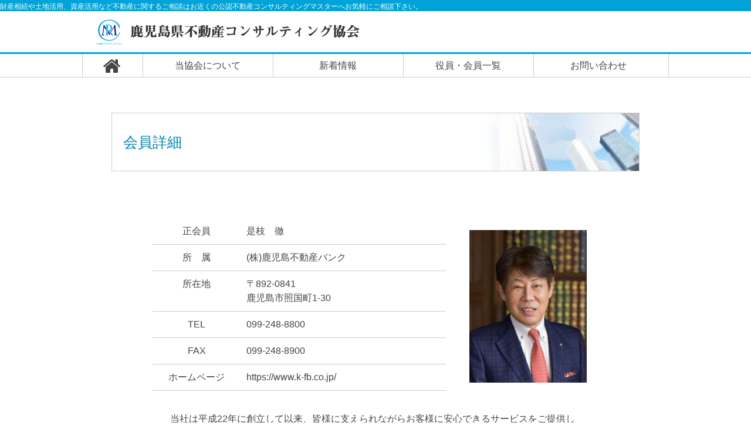

--- FILE ---
content_type: text/html; charset=UTF-8
request_url: http://kagoshima-reconsul.com/member/%E6%98%AF%E6%9E%9D%E3%80%80%E5%BE%B9/
body_size: 10007
content:
﻿<!DOCTYPE html>
<html lang="ja" prefix="og: http://ogp.me/ns# fb: http://ogp.me/ns/fb#">
<head>
<title>鹿児島県不動産コンサルティング協会</title>
<meta charset="UTF-8">
<meta name="viewport" content="width=device-width,initial-scale=1,maximum-scale=1,minimum-scale=1,user-scalable=no">
<meta name="format-detection" content="telephone=no,address=no,email=no">
<link rel="stylesheet" type="text/css" media="all" href="http://kagoshima-reconsul.com/consul/wp-content/themes/consul/style.css" />
<link rel="stylesheet" type="text/css" href="http://kagoshima-reconsul.com/consul/wp-content/themes/consul/css/font-awesome.css"  />
<link rel="stylesheet" type="text/css" href="http://kagoshima-reconsul.com/consul/wp-content/themes/consul/css/page_nasion.css"  />
<script type="text/javascript" src="http://kagoshima-reconsul.com/consul/wp-content/themes/consul/js/jquery-2.1.1.min.js"></script> 
<script>
    $(function() {
      var gnav = $('.gnav');
      var modal = $('.modal');
      var gnavbtn = $('.gnav-btn');
      gnavbtn.on('click', function() {
        if ($(this).hasClass('is-open')) {
          $(this).removeClass('is-open');
          gnav.removeClass('on');
          modal.removeClass('on');
        } else {
          $(this).addClass('is-open');
          gnav.addClass('on');
          modal.addClass('on');
        }
      });
      modal.on("click", function() {
        $(this).removeClass("on");
        gnav.removeClass("on");
        gnavbtn.removeClass('is-open');
      });
    });
  </script> 
<script type="text/javascript" src="http://kagoshima-reconsul.com/consul/wp-content/themes/consul/js/gototop.js"></script>
<meta name='robots' content='max-image-preview:large' />
<link rel="alternate" title="oEmbed (JSON)" type="application/json+oembed" href="http://kagoshima-reconsul.com/wp-json/oembed/1.0/embed?url=http%3A%2F%2Fkagoshima-reconsul.com%2Fmember%2F%25e6%2598%25af%25e6%259e%259d%25e3%2580%2580%25e5%25be%25b9%2F" />
<link rel="alternate" title="oEmbed (XML)" type="text/xml+oembed" href="http://kagoshima-reconsul.com/wp-json/oembed/1.0/embed?url=http%3A%2F%2Fkagoshima-reconsul.com%2Fmember%2F%25e6%2598%25af%25e6%259e%259d%25e3%2580%2580%25e5%25be%25b9%2F&#038;format=xml" />
<style id='wp-img-auto-sizes-contain-inline-css' type='text/css'>
img:is([sizes=auto i],[sizes^="auto," i]){contain-intrinsic-size:3000px 1500px}
/*# sourceURL=wp-img-auto-sizes-contain-inline-css */
</style>
<style id='wp-emoji-styles-inline-css' type='text/css'>

	img.wp-smiley, img.emoji {
		display: inline !important;
		border: none !important;
		box-shadow: none !important;
		height: 1em !important;
		width: 1em !important;
		margin: 0 0.07em !important;
		vertical-align: -0.1em !important;
		background: none !important;
		padding: 0 !important;
	}
/*# sourceURL=wp-emoji-styles-inline-css */
</style>
<style id='wp-block-library-inline-css' type='text/css'>
:root{--wp-block-synced-color:#7a00df;--wp-block-synced-color--rgb:122,0,223;--wp-bound-block-color:var(--wp-block-synced-color);--wp-editor-canvas-background:#ddd;--wp-admin-theme-color:#007cba;--wp-admin-theme-color--rgb:0,124,186;--wp-admin-theme-color-darker-10:#006ba1;--wp-admin-theme-color-darker-10--rgb:0,107,160.5;--wp-admin-theme-color-darker-20:#005a87;--wp-admin-theme-color-darker-20--rgb:0,90,135;--wp-admin-border-width-focus:2px}@media (min-resolution:192dpi){:root{--wp-admin-border-width-focus:1.5px}}.wp-element-button{cursor:pointer}:root .has-very-light-gray-background-color{background-color:#eee}:root .has-very-dark-gray-background-color{background-color:#313131}:root .has-very-light-gray-color{color:#eee}:root .has-very-dark-gray-color{color:#313131}:root .has-vivid-green-cyan-to-vivid-cyan-blue-gradient-background{background:linear-gradient(135deg,#00d084,#0693e3)}:root .has-purple-crush-gradient-background{background:linear-gradient(135deg,#34e2e4,#4721fb 50%,#ab1dfe)}:root .has-hazy-dawn-gradient-background{background:linear-gradient(135deg,#faaca8,#dad0ec)}:root .has-subdued-olive-gradient-background{background:linear-gradient(135deg,#fafae1,#67a671)}:root .has-atomic-cream-gradient-background{background:linear-gradient(135deg,#fdd79a,#004a59)}:root .has-nightshade-gradient-background{background:linear-gradient(135deg,#330968,#31cdcf)}:root .has-midnight-gradient-background{background:linear-gradient(135deg,#020381,#2874fc)}:root{--wp--preset--font-size--normal:16px;--wp--preset--font-size--huge:42px}.has-regular-font-size{font-size:1em}.has-larger-font-size{font-size:2.625em}.has-normal-font-size{font-size:var(--wp--preset--font-size--normal)}.has-huge-font-size{font-size:var(--wp--preset--font-size--huge)}.has-text-align-center{text-align:center}.has-text-align-left{text-align:left}.has-text-align-right{text-align:right}.has-fit-text{white-space:nowrap!important}#end-resizable-editor-section{display:none}.aligncenter{clear:both}.items-justified-left{justify-content:flex-start}.items-justified-center{justify-content:center}.items-justified-right{justify-content:flex-end}.items-justified-space-between{justify-content:space-between}.screen-reader-text{border:0;clip-path:inset(50%);height:1px;margin:-1px;overflow:hidden;padding:0;position:absolute;width:1px;word-wrap:normal!important}.screen-reader-text:focus{background-color:#ddd;clip-path:none;color:#444;display:block;font-size:1em;height:auto;left:5px;line-height:normal;padding:15px 23px 14px;text-decoration:none;top:5px;width:auto;z-index:100000}html :where(.has-border-color){border-style:solid}html :where([style*=border-top-color]){border-top-style:solid}html :where([style*=border-right-color]){border-right-style:solid}html :where([style*=border-bottom-color]){border-bottom-style:solid}html :where([style*=border-left-color]){border-left-style:solid}html :where([style*=border-width]){border-style:solid}html :where([style*=border-top-width]){border-top-style:solid}html :where([style*=border-right-width]){border-right-style:solid}html :where([style*=border-bottom-width]){border-bottom-style:solid}html :where([style*=border-left-width]){border-left-style:solid}html :where(img[class*=wp-image-]){height:auto;max-width:100%}:where(figure){margin:0 0 1em}html :where(.is-position-sticky){--wp-admin--admin-bar--position-offset:var(--wp-admin--admin-bar--height,0px)}@media screen and (max-width:600px){html :where(.is-position-sticky){--wp-admin--admin-bar--position-offset:0px}}

/*# sourceURL=wp-block-library-inline-css */
</style><style id='global-styles-inline-css' type='text/css'>
:root{--wp--preset--aspect-ratio--square: 1;--wp--preset--aspect-ratio--4-3: 4/3;--wp--preset--aspect-ratio--3-4: 3/4;--wp--preset--aspect-ratio--3-2: 3/2;--wp--preset--aspect-ratio--2-3: 2/3;--wp--preset--aspect-ratio--16-9: 16/9;--wp--preset--aspect-ratio--9-16: 9/16;--wp--preset--color--black: #000000;--wp--preset--color--cyan-bluish-gray: #abb8c3;--wp--preset--color--white: #ffffff;--wp--preset--color--pale-pink: #f78da7;--wp--preset--color--vivid-red: #cf2e2e;--wp--preset--color--luminous-vivid-orange: #ff6900;--wp--preset--color--luminous-vivid-amber: #fcb900;--wp--preset--color--light-green-cyan: #7bdcb5;--wp--preset--color--vivid-green-cyan: #00d084;--wp--preset--color--pale-cyan-blue: #8ed1fc;--wp--preset--color--vivid-cyan-blue: #0693e3;--wp--preset--color--vivid-purple: #9b51e0;--wp--preset--gradient--vivid-cyan-blue-to-vivid-purple: linear-gradient(135deg,rgb(6,147,227) 0%,rgb(155,81,224) 100%);--wp--preset--gradient--light-green-cyan-to-vivid-green-cyan: linear-gradient(135deg,rgb(122,220,180) 0%,rgb(0,208,130) 100%);--wp--preset--gradient--luminous-vivid-amber-to-luminous-vivid-orange: linear-gradient(135deg,rgb(252,185,0) 0%,rgb(255,105,0) 100%);--wp--preset--gradient--luminous-vivid-orange-to-vivid-red: linear-gradient(135deg,rgb(255,105,0) 0%,rgb(207,46,46) 100%);--wp--preset--gradient--very-light-gray-to-cyan-bluish-gray: linear-gradient(135deg,rgb(238,238,238) 0%,rgb(169,184,195) 100%);--wp--preset--gradient--cool-to-warm-spectrum: linear-gradient(135deg,rgb(74,234,220) 0%,rgb(151,120,209) 20%,rgb(207,42,186) 40%,rgb(238,44,130) 60%,rgb(251,105,98) 80%,rgb(254,248,76) 100%);--wp--preset--gradient--blush-light-purple: linear-gradient(135deg,rgb(255,206,236) 0%,rgb(152,150,240) 100%);--wp--preset--gradient--blush-bordeaux: linear-gradient(135deg,rgb(254,205,165) 0%,rgb(254,45,45) 50%,rgb(107,0,62) 100%);--wp--preset--gradient--luminous-dusk: linear-gradient(135deg,rgb(255,203,112) 0%,rgb(199,81,192) 50%,rgb(65,88,208) 100%);--wp--preset--gradient--pale-ocean: linear-gradient(135deg,rgb(255,245,203) 0%,rgb(182,227,212) 50%,rgb(51,167,181) 100%);--wp--preset--gradient--electric-grass: linear-gradient(135deg,rgb(202,248,128) 0%,rgb(113,206,126) 100%);--wp--preset--gradient--midnight: linear-gradient(135deg,rgb(2,3,129) 0%,rgb(40,116,252) 100%);--wp--preset--font-size--small: 13px;--wp--preset--font-size--medium: 20px;--wp--preset--font-size--large: 36px;--wp--preset--font-size--x-large: 42px;--wp--preset--spacing--20: 0.44rem;--wp--preset--spacing--30: 0.67rem;--wp--preset--spacing--40: 1rem;--wp--preset--spacing--50: 1.5rem;--wp--preset--spacing--60: 2.25rem;--wp--preset--spacing--70: 3.38rem;--wp--preset--spacing--80: 5.06rem;--wp--preset--shadow--natural: 6px 6px 9px rgba(0, 0, 0, 0.2);--wp--preset--shadow--deep: 12px 12px 50px rgba(0, 0, 0, 0.4);--wp--preset--shadow--sharp: 6px 6px 0px rgba(0, 0, 0, 0.2);--wp--preset--shadow--outlined: 6px 6px 0px -3px rgb(255, 255, 255), 6px 6px rgb(0, 0, 0);--wp--preset--shadow--crisp: 6px 6px 0px rgb(0, 0, 0);}:where(.is-layout-flex){gap: 0.5em;}:where(.is-layout-grid){gap: 0.5em;}body .is-layout-flex{display: flex;}.is-layout-flex{flex-wrap: wrap;align-items: center;}.is-layout-flex > :is(*, div){margin: 0;}body .is-layout-grid{display: grid;}.is-layout-grid > :is(*, div){margin: 0;}:where(.wp-block-columns.is-layout-flex){gap: 2em;}:where(.wp-block-columns.is-layout-grid){gap: 2em;}:where(.wp-block-post-template.is-layout-flex){gap: 1.25em;}:where(.wp-block-post-template.is-layout-grid){gap: 1.25em;}.has-black-color{color: var(--wp--preset--color--black) !important;}.has-cyan-bluish-gray-color{color: var(--wp--preset--color--cyan-bluish-gray) !important;}.has-white-color{color: var(--wp--preset--color--white) !important;}.has-pale-pink-color{color: var(--wp--preset--color--pale-pink) !important;}.has-vivid-red-color{color: var(--wp--preset--color--vivid-red) !important;}.has-luminous-vivid-orange-color{color: var(--wp--preset--color--luminous-vivid-orange) !important;}.has-luminous-vivid-amber-color{color: var(--wp--preset--color--luminous-vivid-amber) !important;}.has-light-green-cyan-color{color: var(--wp--preset--color--light-green-cyan) !important;}.has-vivid-green-cyan-color{color: var(--wp--preset--color--vivid-green-cyan) !important;}.has-pale-cyan-blue-color{color: var(--wp--preset--color--pale-cyan-blue) !important;}.has-vivid-cyan-blue-color{color: var(--wp--preset--color--vivid-cyan-blue) !important;}.has-vivid-purple-color{color: var(--wp--preset--color--vivid-purple) !important;}.has-black-background-color{background-color: var(--wp--preset--color--black) !important;}.has-cyan-bluish-gray-background-color{background-color: var(--wp--preset--color--cyan-bluish-gray) !important;}.has-white-background-color{background-color: var(--wp--preset--color--white) !important;}.has-pale-pink-background-color{background-color: var(--wp--preset--color--pale-pink) !important;}.has-vivid-red-background-color{background-color: var(--wp--preset--color--vivid-red) !important;}.has-luminous-vivid-orange-background-color{background-color: var(--wp--preset--color--luminous-vivid-orange) !important;}.has-luminous-vivid-amber-background-color{background-color: var(--wp--preset--color--luminous-vivid-amber) !important;}.has-light-green-cyan-background-color{background-color: var(--wp--preset--color--light-green-cyan) !important;}.has-vivid-green-cyan-background-color{background-color: var(--wp--preset--color--vivid-green-cyan) !important;}.has-pale-cyan-blue-background-color{background-color: var(--wp--preset--color--pale-cyan-blue) !important;}.has-vivid-cyan-blue-background-color{background-color: var(--wp--preset--color--vivid-cyan-blue) !important;}.has-vivid-purple-background-color{background-color: var(--wp--preset--color--vivid-purple) !important;}.has-black-border-color{border-color: var(--wp--preset--color--black) !important;}.has-cyan-bluish-gray-border-color{border-color: var(--wp--preset--color--cyan-bluish-gray) !important;}.has-white-border-color{border-color: var(--wp--preset--color--white) !important;}.has-pale-pink-border-color{border-color: var(--wp--preset--color--pale-pink) !important;}.has-vivid-red-border-color{border-color: var(--wp--preset--color--vivid-red) !important;}.has-luminous-vivid-orange-border-color{border-color: var(--wp--preset--color--luminous-vivid-orange) !important;}.has-luminous-vivid-amber-border-color{border-color: var(--wp--preset--color--luminous-vivid-amber) !important;}.has-light-green-cyan-border-color{border-color: var(--wp--preset--color--light-green-cyan) !important;}.has-vivid-green-cyan-border-color{border-color: var(--wp--preset--color--vivid-green-cyan) !important;}.has-pale-cyan-blue-border-color{border-color: var(--wp--preset--color--pale-cyan-blue) !important;}.has-vivid-cyan-blue-border-color{border-color: var(--wp--preset--color--vivid-cyan-blue) !important;}.has-vivid-purple-border-color{border-color: var(--wp--preset--color--vivid-purple) !important;}.has-vivid-cyan-blue-to-vivid-purple-gradient-background{background: var(--wp--preset--gradient--vivid-cyan-blue-to-vivid-purple) !important;}.has-light-green-cyan-to-vivid-green-cyan-gradient-background{background: var(--wp--preset--gradient--light-green-cyan-to-vivid-green-cyan) !important;}.has-luminous-vivid-amber-to-luminous-vivid-orange-gradient-background{background: var(--wp--preset--gradient--luminous-vivid-amber-to-luminous-vivid-orange) !important;}.has-luminous-vivid-orange-to-vivid-red-gradient-background{background: var(--wp--preset--gradient--luminous-vivid-orange-to-vivid-red) !important;}.has-very-light-gray-to-cyan-bluish-gray-gradient-background{background: var(--wp--preset--gradient--very-light-gray-to-cyan-bluish-gray) !important;}.has-cool-to-warm-spectrum-gradient-background{background: var(--wp--preset--gradient--cool-to-warm-spectrum) !important;}.has-blush-light-purple-gradient-background{background: var(--wp--preset--gradient--blush-light-purple) !important;}.has-blush-bordeaux-gradient-background{background: var(--wp--preset--gradient--blush-bordeaux) !important;}.has-luminous-dusk-gradient-background{background: var(--wp--preset--gradient--luminous-dusk) !important;}.has-pale-ocean-gradient-background{background: var(--wp--preset--gradient--pale-ocean) !important;}.has-electric-grass-gradient-background{background: var(--wp--preset--gradient--electric-grass) !important;}.has-midnight-gradient-background{background: var(--wp--preset--gradient--midnight) !important;}.has-small-font-size{font-size: var(--wp--preset--font-size--small) !important;}.has-medium-font-size{font-size: var(--wp--preset--font-size--medium) !important;}.has-large-font-size{font-size: var(--wp--preset--font-size--large) !important;}.has-x-large-font-size{font-size: var(--wp--preset--font-size--x-large) !important;}
/*# sourceURL=global-styles-inline-css */
</style>

<style id='classic-theme-styles-inline-css' type='text/css'>
/*! This file is auto-generated */
.wp-block-button__link{color:#fff;background-color:#32373c;border-radius:9999px;box-shadow:none;text-decoration:none;padding:calc(.667em + 2px) calc(1.333em + 2px);font-size:1.125em}.wp-block-file__button{background:#32373c;color:#fff;text-decoration:none}
/*# sourceURL=/wp-includes/css/classic-themes.min.css */
</style>
<link rel='stylesheet' id='contact-form-7-css' href='http://kagoshima-reconsul.com/consul/wp-content/plugins/contact-form-7/includes/css/styles.css?ver=6.1.4' type='text/css' media='all' />
<link rel='stylesheet' id='wp-pagenavi-css' href='http://kagoshima-reconsul.com/consul/wp-content/plugins/wp-pagenavi/pagenavi-css.css?ver=2.70' type='text/css' media='all' />
<link rel='stylesheet' id='jquery.lightbox.min.css-css' href='http://kagoshima-reconsul.com/consul/wp-content/plugins/wp-jquery-lightbox/lightboxes/wp-jquery-lightbox/styles/lightbox.min.css?ver=2.3.4' type='text/css' media='all' />
<link rel='stylesheet' id='jqlb-overrides-css' href='http://kagoshima-reconsul.com/consul/wp-content/plugins/wp-jquery-lightbox/lightboxes/wp-jquery-lightbox/styles/overrides.css?ver=2.3.4' type='text/css' media='all' />
<style id='jqlb-overrides-inline-css' type='text/css'>

			#outerImageContainer {
				box-shadow: 0 0 4px 2px rgba(0,0,0,.2);
			}
			#imageContainer{
				padding: 8px;
			}
			#imageDataContainer {
				box-shadow: none;
				z-index: auto;
			}
			#prevArrow,
			#nextArrow{
				background-color: #ffffff;
				color: #000000;
			}
/*# sourceURL=jqlb-overrides-inline-css */
</style>
<script type="text/javascript" src="http://kagoshima-reconsul.com/consul/wp-includes/js/jquery/jquery.min.js?ver=3.7.1" id="jquery-core-js"></script>
<script type="text/javascript" src="http://kagoshima-reconsul.com/consul/wp-includes/js/jquery/jquery-migrate.min.js?ver=3.4.1" id="jquery-migrate-js"></script>
<link rel="https://api.w.org/" href="http://kagoshima-reconsul.com/wp-json/" /><link rel="EditURI" type="application/rsd+xml" title="RSD" href="http://kagoshima-reconsul.com/consul/xmlrpc.php?rsd" />
<meta name="generator" content="WordPress 6.9" />
<link rel="canonical" href="http://kagoshima-reconsul.com/member/%e6%98%af%e6%9e%9d%e3%80%80%e5%be%b9/" />
<link rel='shortlink' href='http://kagoshima-reconsul.com/?p=59' />
<meta name="ICBM" content="31.5911770, 130.5498962" />
<meta name="dcterms.title" content="鹿児島県不動産コンサルティング協会 - 是枝　徹" />
<meta name="geo.position" content="31.5911770;130.5498962" />
</head>

<body>

<!--スマホ用ヘッダー-->
<header id="sp_header">
<p class="sp_header_logo"><img src="http://kagoshima-reconsul.com/consul/wp-content/themes/consul/img/logo.png"></p>
<div class="gnav-btn">
<div class="icon-animation"> MENU <span class="top"></span> <span class="middle"></span> <span class="bottom"></span> </div>
</header>
<nav class="global">
  <ul class="gnav">
    <li><a href="http://kagoshima-reconsul.com"><i class="fa fa-home fa-1x" aria-hidden="true" style="padding-top:5px;"></i>HOME</a></li>
    <li><a href="http://kagoshima-reconsul.com/org/">当協会について</a></li>
    <li><a href="http://kagoshima-reconsul.com/news/">新着情報</a></li>
    <li><a href="http://kagoshima-reconsul.com/member/">役員・会員一覧</a></li>
    <li><a href="http://kagoshima-reconsul.com/contact/">お問い合せ</a></li>
    <!--
          <li><a href="http://kagoshima-reconsul.com/data/">理事連絡ページ</a></li>
-->
  </ul>
</nav>
<!--スマホ用ヘッダーここまで-->

<div id="wrapper">

<!--PC用ヘッダー-->
<div class="header_h">
  <h1 class="pc_header_h1">財産相続や土地活用、資産活用など不動産に関するご相談はお近くの公認不動産コンサルティングマスターへお気軽にご相談下さい。</h1>
</div>
<header id="pc_header">
  <div class="pc_header_inner_a">
    <div class="pc_header_inner_a_inner"> 
      <!--
      <div class="header_inner_data"><a href="http://kagoshima-reconsul.com/data/">理事連絡ページ</a></div>-->
      <div class="pc_header_inner_b">
        <p class="header_inner01_logo"><img src="http://kagoshima-reconsul.com/consul/wp-content/themes/consul/img/logo.png"></p>
      </div>
      <ul class="pc_header_navi">
        <li class="pc_navi01"><a href="http://kagoshima-reconsul.com"><i class="fa fa-home fa-2x" aria-hidden="true" style="padding-top:5px;"></i></a></li>
        <li class="pc_navi02"><a href="http://kagoshima-reconsul.com/org/">当協会について</a></li>
        <li class="pc_navi02"><a href="http://kagoshima-reconsul.com/news/">新着情報</a></li>
        <li class="pc_navi02"><a href="http://kagoshima-reconsul.com/member/">役員・会員一覧</a></li>
        <li class="pc_navi02"><a href="http://kagoshima-reconsul.com/contact/">お問い合わせ</a></li>
      </ul>
    </div>
  </div>
</header>
<!--PC用ヘッダーここまで--> 
<div id="contents">
 <h2 class="page_h2">会員詳細</h2>
 <div class="box900">
  <div class="member_list_f">
   <div class="member_list_g clearfix">

    <div class="member_list_g_right">
     
    <div class="member_list_g_right_a"><img width="200" height="260" src="http://kagoshima-reconsul.com/consul/wp-content/uploads/2017/01/bank01.jpg" class="attachment-full size-full" alt="" decoding="async" fetchpriority="high" /></div>
        </div>
    <div class="member_list_g_left">
     <dl class="member_list_g_left_a clearfix"><dt>正会員</dt><dd>是枝　徹</dd></dl>
           <dl class="member_list_g_left_a clearfix"><dt>所　属</dt><dd>(株)鹿児島不動産バンク</dd></dl>
     <dl class="member_list_g_left_a clearfix"><dt>所在地</dt><dd>〒892-0841<br>鹿児島市照国町1-30</dd></dl>
     <dl class="member_list_g_left_a clearfix"><dt>TEL</dt><dd>099-248-8800</dd></dl>
     <dl class="member_list_g_left_a clearfix"><dt>FAX</dt><dd>099-248-8900</dd></dl>
     <dl class="member_list_g_left_a clearfix"><dt>ホームページ</dt><dd><a href="https://www.k-fb.co.jp/" target="_blank">https://www.k-fb.co.jp/</a></dd></dl>
    </div>
   </div>
   <div class="member_list_h">当社は平成22年に創立して以来、皆様に支えられながらお客様に安心できるサービスをご提供してまいりました。 弊社では、店頭でのご紹介、インターネット、情報誌などの積極的な活動でオーナー様の最大収益を目指します。 今後も、頼りにされる不動産業者として貢献できるよう努力してまいります。</div>
  </div>
          
  <h3 class="page_h3">事務所の様子</h3>
  <div class="member_list_i clearfix">
   <p class="member_list_i_photo"><img width="340" height="240" src="http://kagoshima-reconsul.com/consul/wp-content/uploads/2017/03/bank01.jpg" class="attachment-full size-full" alt="" decoding="async" srcset="http://kagoshima-reconsul.com/consul/wp-content/uploads/2017/03/bank01.jpg 340w, http://kagoshima-reconsul.com/consul/wp-content/uploads/2017/03/bank01-300x212.jpg 300w" sizes="(max-width: 340px) 100vw, 340px" /></p>
   <p class="member_list_i_photo"><img width="340" height="240" src="http://kagoshima-reconsul.com/consul/wp-content/uploads/2017/03/bank02.jpg" class="attachment-full size-full" alt="" decoding="async" srcset="http://kagoshima-reconsul.com/consul/wp-content/uploads/2017/03/bank02.jpg 340w, http://kagoshima-reconsul.com/consul/wp-content/uploads/2017/03/bank02-300x212.jpg 300w" sizes="(max-width: 340px) 100vw, 340px" /></p>
  </div>
            <h3 class="page_h3">事務所ご案内図</h3>
  <div class="member_list_i clearfix"> <div class="member_list_map"><div class="gm-map" style="position: relative;height: 400px; width: 100%;"><iframe name="gm-map-1" allowfullscreen src="http://kagoshima-reconsul.com/?geo_mashup_content=render-map&amp;map_data_key=7579004ee0e7f0921a45d2f64cc553b7&amp;name=gm-map-1&amp;map_content=contextual&amp;object_ids=59" style="position: absolute; top: 0; left: 0; width: 100%; height: 100%; border: none; overflow: hidden;"></iframe></div></div></div>
  <div class="news_list_goback">
   <div class="news_list_goback_a"><a href="http://kagoshima-reconsul.com/member/%e5%b0%8f%e8%a5%bf%e3%80%80%e6%ad%a3%e5%89%87/" rel="prev"><i class="fa fa-long-arrow-left" aria-hidden="true"></i>前に戻る</a></div>
   <div class="news_list_goback_b"><a href="http://kagoshima-reconsul.com/member/">一覧へ</a></div>
   <div class="news_list_goback_c"></div>
  </div>
 </div>
</div>
<div id="page-top"><a href="#"><i class="fa fa-chevron-up fa-4x" aria-hidden="true"></i><br>ページTOPへ</a></div>
<!--フッター-->
<!--フッター-->

<!--PC用フッター-->

<footer class="pc_footer">
  <div class="pc_footer_inner">
    <div class="pc_footer_inner_link">｜<a href="http://kagoshima-reconsul.com">HOME</a>｜<a href="http://kagoshima-reconsul.com/org/">当協会について</a>｜<a href="http://kagoshima-reconsul.com/news/">新着情報</a>｜<a href="http://kagoshima-reconsul.com/member/">役員・会員一覧</a>｜<a href="http://kagoshima-reconsul.com/contact/">お問い合せ</a>｜</div>
 
    <div class="pc_footer_ex01"> 鹿児島県不動産コンサルティング協会 事務局<br>＜中山産業(株) 内＞<br>　
        
        
        
        〒890-0056 鹿児島市下荒田1-28-6
        <br> 
        
        
        TEL:099-255-1381　FAX:099-250-6595</div>

    <div class="pc_footer_copy">（C）鹿児島県不動産コンサルティング協会</div>
  </div>
</footer>
<!--PC用フッターここまで--> 

<!--SP用フッター-->
<footer class="sp_footer">
  <div class="sp_footer_inner clearfix">
    <ul class="sp_footer_navi">
      <li><a href="http://kagoshima-reconsul.com"><i class="fa fa-home fa-1x" aria-hidden="true" style="padding-top:5px;"></i>HOME</a></li>
     <li><a href="http://kagoshima-reconsul.com/org/">当協会について</a></li>
    <li><a href="http://kagoshima-reconsul.com/news/">新着情報</a></li>
    <li><a href="http://kagoshima-reconsul.com/member/">役員・会員一覧</a></li>
    <li><a href="http://kagoshima-reconsul.com/contact/">お問い合せ</a></li>
    </ul>
    
    <div class="sp_footer_ex01">鹿児島県不動産コンサルティング協会 事務局<br>＜中山産業(株) 内＞<br>　
    〒890-0056 鹿児島市下荒田1-28-6<br> TEL:099-255-1381　FAX:099-250-6595</div>

    <div class="sp_footer_copy">（C）鹿児島県不動産コンサルティング協会</div>
  </div>
</footer>

<!--SP用フッター-->
<!-- ajaxzip -->
<script src="https://ajaxzip3.github.io/ajaxzip3.js" charset="UTF-8"></script>
<script type="text/javascript">
jQuery(function(){
  jQuery('#zip').keyup(function(event){
    AjaxZip3.zip2addr(this,'','pref','addr');
  })
})
</script>
<script type="speculationrules">
{"prefetch":[{"source":"document","where":{"and":[{"href_matches":"/*"},{"not":{"href_matches":["/consul/wp-*.php","/consul/wp-admin/*","/consul/wp-content/uploads/*","/consul/wp-content/*","/consul/wp-content/plugins/*","/consul/wp-content/themes/consul/*","/*\\?(.+)"]}},{"not":{"selector_matches":"a[rel~=\"nofollow\"]"}},{"not":{"selector_matches":".no-prefetch, .no-prefetch a"}}]},"eagerness":"conservative"}]}
</script>
<script type="text/javascript" src="http://kagoshima-reconsul.com/consul/wp-includes/js/dist/hooks.min.js?ver=dd5603f07f9220ed27f1" id="wp-hooks-js"></script>
<script type="text/javascript" src="http://kagoshima-reconsul.com/consul/wp-includes/js/dist/i18n.min.js?ver=c26c3dc7bed366793375" id="wp-i18n-js"></script>
<script type="text/javascript" id="wp-i18n-js-after">
/* <![CDATA[ */
wp.i18n.setLocaleData( { 'text direction\u0004ltr': [ 'ltr' ] } );
//# sourceURL=wp-i18n-js-after
/* ]]> */
</script>
<script type="text/javascript" src="http://kagoshima-reconsul.com/consul/wp-content/plugins/contact-form-7/includes/swv/js/index.js?ver=6.1.4" id="swv-js"></script>
<script type="text/javascript" id="contact-form-7-js-translations">
/* <![CDATA[ */
( function( domain, translations ) {
	var localeData = translations.locale_data[ domain ] || translations.locale_data.messages;
	localeData[""].domain = domain;
	wp.i18n.setLocaleData( localeData, domain );
} )( "contact-form-7", {"translation-revision-date":"2025-11-30 08:12:23+0000","generator":"GlotPress\/4.0.3","domain":"messages","locale_data":{"messages":{"":{"domain":"messages","plural-forms":"nplurals=1; plural=0;","lang":"ja_JP"},"This contact form is placed in the wrong place.":["\u3053\u306e\u30b3\u30f3\u30bf\u30af\u30c8\u30d5\u30a9\u30fc\u30e0\u306f\u9593\u9055\u3063\u305f\u4f4d\u7f6e\u306b\u7f6e\u304b\u308c\u3066\u3044\u307e\u3059\u3002"],"Error:":["\u30a8\u30e9\u30fc:"]}},"comment":{"reference":"includes\/js\/index.js"}} );
//# sourceURL=contact-form-7-js-translations
/* ]]> */
</script>
<script type="text/javascript" id="contact-form-7-js-before">
/* <![CDATA[ */
var wpcf7 = {
    "api": {
        "root": "http:\/\/kagoshima-reconsul.com\/wp-json\/",
        "namespace": "contact-form-7\/v1"
    }
};
//# sourceURL=contact-form-7-js-before
/* ]]> */
</script>
<script type="text/javascript" src="http://kagoshima-reconsul.com/consul/wp-content/plugins/contact-form-7/includes/js/index.js?ver=6.1.4" id="contact-form-7-js"></script>
<script type="text/javascript" src="http://kagoshima-reconsul.com/consul/wp-content/plugins/wp-jquery-lightbox/lightboxes/wp-jquery-lightbox/vendor/jquery.touchwipe.min.js?ver=2.3.4" id="wp-jquery-lightbox-swipe-js"></script>
<script type="text/javascript" src="http://kagoshima-reconsul.com/consul/wp-content/plugins/wp-jquery-lightbox/inc/purify.min.js?ver=2.3.4" id="wp-jquery-lightbox-purify-js"></script>
<script type="text/javascript" src="http://kagoshima-reconsul.com/consul/wp-content/plugins/wp-jquery-lightbox/lightboxes/wp-jquery-lightbox/vendor/panzoom.min.js?ver=2.3.4" id="wp-jquery-lightbox-panzoom-js"></script>
<script type="text/javascript" id="wp-jquery-lightbox-js-extra">
/* <![CDATA[ */
var JQLBSettings = {"showTitle":"","useAltForTitle":"1","showCaption":"","showNumbers":"","fitToScreen":"1","resizeSpeed":"400","showDownload":"","navbarOnTop":"","marginSize":"0","mobileMarginSize":"20","slideshowSpeed":"4000","allowPinchZoom":"1","borderSize":"8","borderColor":"#fff","overlayColor":"#fff","overlayOpacity":"0.6","newNavStyle":"1","fixedNav":"1","showInfoBar":"","prevLinkTitle":"\u524d\u306e\u753b\u50cf","nextLinkTitle":"\u6b21\u306e\u753b\u50cf","closeTitle":"\u30ae\u30e3\u30e9\u30ea\u30fc\u3092\u9589\u3058\u308b","image":"\u753b\u50cf ","of":"\u306e","download":"\u30c0\u30a6\u30f3\u30ed\u30fc\u30c9","pause":"(\u30b9\u30e9\u30a4\u30c9\u30b7\u30e7\u30fc\u3092\u4e00\u6642\u505c\u6b62\u3059\u308b)","play":"(\u30b9\u30e9\u30a4\u30c9\u30b7\u30e7\u30fc\u3092\u518d\u751f\u3059\u308b)"};
//# sourceURL=wp-jquery-lightbox-js-extra
/* ]]> */
</script>
<script type="text/javascript" src="http://kagoshima-reconsul.com/consul/wp-content/plugins/wp-jquery-lightbox/lightboxes/wp-jquery-lightbox/jquery.lightbox.js?ver=2.3.4" id="wp-jquery-lightbox-js"></script>
<script id="wp-emoji-settings" type="application/json">
{"baseUrl":"https://s.w.org/images/core/emoji/17.0.2/72x72/","ext":".png","svgUrl":"https://s.w.org/images/core/emoji/17.0.2/svg/","svgExt":".svg","source":{"concatemoji":"http://kagoshima-reconsul.com/consul/wp-includes/js/wp-emoji-release.min.js?ver=6.9"}}
</script>
<script type="module">
/* <![CDATA[ */
/*! This file is auto-generated */
const a=JSON.parse(document.getElementById("wp-emoji-settings").textContent),o=(window._wpemojiSettings=a,"wpEmojiSettingsSupports"),s=["flag","emoji"];function i(e){try{var t={supportTests:e,timestamp:(new Date).valueOf()};sessionStorage.setItem(o,JSON.stringify(t))}catch(e){}}function c(e,t,n){e.clearRect(0,0,e.canvas.width,e.canvas.height),e.fillText(t,0,0);t=new Uint32Array(e.getImageData(0,0,e.canvas.width,e.canvas.height).data);e.clearRect(0,0,e.canvas.width,e.canvas.height),e.fillText(n,0,0);const a=new Uint32Array(e.getImageData(0,0,e.canvas.width,e.canvas.height).data);return t.every((e,t)=>e===a[t])}function p(e,t){e.clearRect(0,0,e.canvas.width,e.canvas.height),e.fillText(t,0,0);var n=e.getImageData(16,16,1,1);for(let e=0;e<n.data.length;e++)if(0!==n.data[e])return!1;return!0}function u(e,t,n,a){switch(t){case"flag":return n(e,"\ud83c\udff3\ufe0f\u200d\u26a7\ufe0f","\ud83c\udff3\ufe0f\u200b\u26a7\ufe0f")?!1:!n(e,"\ud83c\udde8\ud83c\uddf6","\ud83c\udde8\u200b\ud83c\uddf6")&&!n(e,"\ud83c\udff4\udb40\udc67\udb40\udc62\udb40\udc65\udb40\udc6e\udb40\udc67\udb40\udc7f","\ud83c\udff4\u200b\udb40\udc67\u200b\udb40\udc62\u200b\udb40\udc65\u200b\udb40\udc6e\u200b\udb40\udc67\u200b\udb40\udc7f");case"emoji":return!a(e,"\ud83e\u1fac8")}return!1}function f(e,t,n,a){let r;const o=(r="undefined"!=typeof WorkerGlobalScope&&self instanceof WorkerGlobalScope?new OffscreenCanvas(300,150):document.createElement("canvas")).getContext("2d",{willReadFrequently:!0}),s=(o.textBaseline="top",o.font="600 32px Arial",{});return e.forEach(e=>{s[e]=t(o,e,n,a)}),s}function r(e){var t=document.createElement("script");t.src=e,t.defer=!0,document.head.appendChild(t)}a.supports={everything:!0,everythingExceptFlag:!0},new Promise(t=>{let n=function(){try{var e=JSON.parse(sessionStorage.getItem(o));if("object"==typeof e&&"number"==typeof e.timestamp&&(new Date).valueOf()<e.timestamp+604800&&"object"==typeof e.supportTests)return e.supportTests}catch(e){}return null}();if(!n){if("undefined"!=typeof Worker&&"undefined"!=typeof OffscreenCanvas&&"undefined"!=typeof URL&&URL.createObjectURL&&"undefined"!=typeof Blob)try{var e="postMessage("+f.toString()+"("+[JSON.stringify(s),u.toString(),c.toString(),p.toString()].join(",")+"));",a=new Blob([e],{type:"text/javascript"});const r=new Worker(URL.createObjectURL(a),{name:"wpTestEmojiSupports"});return void(r.onmessage=e=>{i(n=e.data),r.terminate(),t(n)})}catch(e){}i(n=f(s,u,c,p))}t(n)}).then(e=>{for(const n in e)a.supports[n]=e[n],a.supports.everything=a.supports.everything&&a.supports[n],"flag"!==n&&(a.supports.everythingExceptFlag=a.supports.everythingExceptFlag&&a.supports[n]);var t;a.supports.everythingExceptFlag=a.supports.everythingExceptFlag&&!a.supports.flag,a.supports.everything||((t=a.source||{}).concatemoji?r(t.concatemoji):t.wpemoji&&t.twemoji&&(r(t.twemoji),r(t.wpemoji)))});
//# sourceURL=http://kagoshima-reconsul.com/consul/wp-includes/js/wp-emoji-loader.min.js
/* ]]> */
</script>
<!--フッター-->
</body></html>

--- FILE ---
content_type: text/html; charset=UTF-8
request_url: http://kagoshima-reconsul.com/?geo_mashup_content=render-map&map_data_key=7579004ee0e7f0921a45d2f64cc553b7&name=gm-map-1&map_content=contextual&object_ids=59
body_size: 1371
content:
<!DOCTYPE html>
<html xmlns="http://www.w3.org/1999/xhtml">

	<head>
		<meta http-equiv="content-type" content="text/html; charset=utf-8"/>
	<title>Geo Mashup Map</title>
		<link rel='stylesheet' id='geo-mashup-map-style-css' href='http://kagoshima-reconsul.com/consul/wp-content/plugins/geo-mashup/css/map-style-default.min.css?ver=6.9' type='text/css' media='all' />
<script type="text/javascript" src="http://kagoshima-reconsul.com/consul/wp-includes/js/jquery/jquery.min.js?ver=3.7.1" id="jquery-core-js"></script>
<script type="text/javascript" src="http://kagoshima-reconsul.com/consul/wp-includes/js/jquery/jquery-migrate.min.js?ver=3.4.1" id="jquery-migrate-js"></script>
<script type="text/javascript" src="http://kagoshima-reconsul.com/consul/wp-content/plugins/geo-mashup/js/mxn/mxn.min.js?ver=1.13.17" id="mxn-js"></script>
<script type="text/javascript" src="http://kagoshima-reconsul.com/consul/wp-content/plugins/geo-mashup/js/mxn/mxn.core.min.js?ver=1.13.17" id="mxn-core-js"></script>
<script type="text/javascript" src="//maps.google.com/maps/api/js?key=AIzaSyAi103TKvQvdpDsnP5hTsdInv83yljlY5I&amp;language=ja&amp;ver=6.9" id="google-maps-3-js"></script>
<script type="text/javascript" src="http://kagoshima-reconsul.com/consul/wp-content/plugins/geo-mashup/js/mxn/mxn.googlev3.core.min.js?ver=1.13.17" id="mxn-googlev3-js"></script>
<script type="text/javascript" src="http://kagoshima-reconsul.com/consul/wp-content/plugins/geo-mashup/js/mxn/mxn.googlev3.geo-mashup.min.js?ver=1.13.17" id="mxn-googlev3-gm-js"></script>
<script type="text/javascript" src="http://kagoshima-reconsul.com/consul/wp-content/plugins/geo-mashup/js/geo-mashup.min.js?ver=1.13.17" id="geo-mashup-js"></script>
<script type="text/javascript" src="http://kagoshima-reconsul.com/consul/wp-content/plugins/geo-mashup/js/taxonomy.min.js?ver=1.13.17" id="geo-mashup-taxonomy-js"></script>
<script type="text/javascript" src="http://kagoshima-reconsul.com/consul/wp-content/plugins/geo-mashup/js/geo-mashup-mxn.min.js?ver=1.13.17" id="geo-mashup-mxn-js"></script>

		<style type="text/css">
			v\:* { behavior:url(#default#VML); }
			#geo-mashup {
				width:100%;
				height:100%;
								background-color: #c0c0c0;
							}
		</style>
	</head>
	<body>
	<div id="geo-mashup" class="gm-map-1">
		<noscript>
			<p>This map requires JavaScript. You may have to enable it in your browser's settings.</p>
		</noscript>
	</div>
	<script type="text/javascript">
GeoMashup.createMap(document.getElementById("geo-mashup"), {"map_control":"GSmallZoomControl3D","map_type":"G_NORMAL_MAP","zoom":"17","add_overview_control":"false","add_full_screen_control":"false","add_map_type_control":[],"enable_scroll_wheel_zoom":"true","marker_select_info_window":"true","marker_select_highlight":"false","marker_select_center":"false","marker_select_attachments":"false","click_to_load":"false","click_to_load_text":"","marker_default_color":"red","auto_info_open":"false","include_taxonomies":["category"],"map_api":"googlev3","name":"gm-map-1","map_content":"contextual","object_ids":"59","ajaxurl":"http:\/\/kagoshima-reconsul.com\/consul\/wp-admin\/admin-ajax.php","siteurl":"http:\/\/kagoshima-reconsul.com\/","url_path":"http:\/\/kagoshima-reconsul.com\/consul\/wp-content\/plugins\/geo-mashup","template_url_path":"http:\/\/kagoshima-reconsul.com\/consul\/wp-content\/themes\/consul","context_object_id":0,"object_data":{"objects":[{"object_name":"post","object_id":"59","title":"\u662f\u679d\u3000\u5fb9","lat":"31.5911770","lng":"130.5498962","author_name":"consul","terms":{"category":[]}}]},"check_all_label":"Check\/Uncheck All","term_properties":{"category":{"label":"\u30ab\u30c6\u30b4\u30ea\u30fc","terms":{"1":{"name":"\u672a\u5206\u985e","parent_id":"","color":"aqua"}}}}} );
</script>	</body>
</html>


--- FILE ---
content_type: text/css
request_url: http://kagoshima-reconsul.com/consul/wp-content/themes/consul/style.css
body_size: 9590
content:
@charset "utf-8";
/*
Theme Name: reconsul
*/



/*--------------------------------------------------------------------------
   reset
---------------------------------------------------------------------------*/


@charset "utf-8";
/*
Theme Name: kajukyo.or.jp
*/



/*--------------------------------------------------------------------------
   reset
---------------------------------------------------------------------------*/




/* http://meyerweb.com/eric/tools/css/reset/ 
   v2.0 | 20110126
   License: none (public domain)
*/
 
html, body, div, span, applet, object, iframe,
h1, h2, h3, h4, h5, h6, p, blockquote, pre,
a, abbr, acronym, address, big, cite, code,
del, dfn, em, img, ins, kbd, q, s, samp,
small, strike, strong, sub, sup, tt, var,
b, u, i, center,
dl, dt, dd, ol, ul, li,
fieldset, form, label, legend,
table, caption, tbody, tfoot, thead, tr, th, td,
article, aside, canvas, details, embed, 
figure, figcaption, footer, header, hgroup, 
menu, nav, output, ruby, section, summary,
time, mark, audio, video {
    margin: 0;
    padding: 0;
    border: 0;
    font-size: 100%;
    font: inherit;
    vertical-align: baseline;
}
/* HTML5 display-role reset for older browsers */
article, aside, details, figcaption, figure, 
footer, header, hgroup, menu, nav, section {
    display: block;
}
body {
    line-height: 1;
}
ol, ul {
    list-style: none;
}
blockquote, q {
    quotes: none;
}
blockquote:before, blockquote:after,
q:before, q:after {
    content: '';
    content: none;
}
table {
    border-collapse: collapse;
    border-spacing: 0;
}



/*--------------------------------------------------------------------------
   Other
---------------------------------------------------------------------------*/

/* clearfix
-----------------------------------------------------------------*/

.clearfix:after {
display: block;
visibility: hidden;
clear: both;
height: 0;
content: ".";
line-height: 0;
}


img {
	max-width: 100%;
	height: auto;
	width: auto\9; /* ie8 */
}


.inner_image img {
	width:100%;
	height:auto;
}



/* サイト内のレイアウト
========================================================================== */


/*全体の設定
---------------------------------------------------------------------------*/
body {
	margin: 0px;
	padding: 0px;
	color: #444;		/*全体の文字色*/
	background: #fff;	/*背景色*/
	padding:0;
	margin:0;
	line-height:1.5em;
}

body{
	font-family:"ヒラギノ角ゴ Pro W3", "Hiragino Kaku Gothic Pro", "メイリオ", Meiryo, Osaka, "ＭＳ Ｐゴシック", "MS PGothic", sans-serif;
}

h1,h2,h3,h4,h5,p,ul,ol,li,dl,dt,dd,form,figure{
	margin: 0px;
	padding: 0px;
}
ul{
	list-style-type: none;
}
img {
	border: none;
	vertical-align: bottom;
}
input,textarea,select {
	font-size: 1em;
}
form {
	margin: 0px;
}
table {
	border-collapse:collapse;
	font-size: 100%;
	border-spacing: 0;
}



/*リンク（全般）設定
---------------------------------------------------------------------------*/
a {
	color: #444;	/*リンクテキストの色*/
	text-decoration: none;	/*マウスオン時に下線を消す設定。残したいならこの１行削除。*/
}
a:hover {
	color:#06C;			/*マウスオン時の文字色*/
	text-decoration: none;	/*マウスオン時に下線を消す設定。残したいならこの１行削除。*/
}
   
   
 

/*Awesomeフォント
---------------------------------------------------------------------------*/  
   
.fa {
  display: inline-block;
  font-family: FontAwesome;
  font-style: normal;
  font-weight: normal;
  line-height: 1;
  -webkit-font-smoothing: antialiased;
  -moz-osx-font-smoothing: grayscale;
  padding-right:5px;
}
   

/* ページレイアウト
========================================================================== */   

#wrapper{
	width:100%;
	height:100%;
	margin-top:-25px;
	margin-bottom:0px;
	
}

/* PCheader
========================================================================== */

header#pc_header{
	width:100%;
	height:112px;
	padding:0;
	margin:0;
	border-bottom:#CCC 1px solid;
}

.header_h{
	width:100%;
	background-color:#00A3D9;
	height:20px;
}

h1.pc_header_h1{
	width:100%;
	background-color:#00A3D9;
	height:20px;
	color:#FFF;
	margin:0 auto;
	font-size:12px;
	font-weight:100;
}

.pc_header_inner_a{
	width:100%;
	height:70px;
	margin:0 auto;
		border-bottom:#00A3D9 3px solid;
}


.pc_header_inner_a_inner{
	width:1000px;
	height:70px;
	margin:0 auto;
		border-bottom:#00A3D9 3px solid;
}



.pc_header_inner_b{
	width:500px;
	height:70px;
	margin:0 ;
	border-bottom:#00A3D9 3px solid;
}



p.header_inner01_logo{
	width:470px;
	height:50px;
	margin:10px 0 0 10px;
	float:left;
}


.header_inner_data{
    width: 250px;
    height: 40px;
 float: right;
    margin-top: 10px;
 
}

.header_inner_data a{
display: block;
    background: #00A3D9;
 text-align: center;
    color: #FFF;
    font-size: 1.4rem;
    font-weight: bold;
 padding: 0.8rem 0 0.6rem;
    border:  #00A3D9 2px solid;
    border-radius: 10px;

}


.header_inner_data a:hover{
display: block;
    background: #FFF;

    color: #00A3D9;


}


header#sp_header {
	display:none;
    }
	
.gnav{
	display:none;
    }
	
	
/*PCnavi
---------------------------------------------------------------------------*/  

ul.pc_header_navi{
	width:998px;
	height:39px;
	margin:0 auto;
	border-left:#CCC 1px solid;
	border-right:#CCC 1px solid;
}

li.pc_navi01{
/*	width:102px;*/
	width:101.5px;
	height:40px;
	text-align:center;
	float:left;
}

li.pc_navi01 a{
	width:102px;
	height:40px;
	display:block;
}

li.pc_navi01 a:hover{
	background:#00A3D9;
	color:#FFF;
	display:block;
}

li.pc_navi02{
	width:221px;
	height:40px;
	text-align:center;
	float:left;
	border-left:#CCC 1px solid;
}

li.pc_navi02 a{
	width:221px;
	height:40px;
	display:block;
	line-height:2.5em;
	text-decoration:none;
}

li.pc_navi02 a:hover{
	background:#00A3D9;
	color:#FFF;
	display:block;
}



/* PCfooter
========================================================================== */

.pc_footer{
	width:100%;
	padding:10px 0;
	margin:0;
	background-color:#00A3D9;
	color:#FFF;
}

.pc_footer_inner{
	width:1000px;
	margin:0 auto;
}

.pc_footer_inner_link{
	text-align:center;
	padding:10px;
}

.pc_footer_inner_link a{
	color:#FFF;
	text-decoration:none;
}
	
.pc_footer_inner_link a:hover{
	color:#FFF;
	text-decoration:underline;
}
		
.pc_footer_ex01{
	width:650px;
	margin:20px auto;
	text-align:center;
	font-size:16px;
}

.pc_footer_copy{	
	width:650px;
	margin:20px auto 50px;
	text-align:center;
	font-size:18px;
}


.sp_footer{
	display:none;
}





/*トップへ戻る
---------------------------------------------------------------------------*/  

#page-top {
	position: fixed;
	bottom: 25px;
	right: 2px;
	font-size: 77%;
	z-index:10000;
}
#page-top a {
	background:#00A3D9;
	text-decoration: none;
	color: #FFF;
	width: 80px;
	height:70px;
	padding-top:0px;
	padding-bottom:5px;
	text-align: center;
	display: block;
	border-radius:10px;
	border:#FFF 1px solid;

}
#page-top a:hover {
	background:#FFF;
	color:#00A3D9;
	text-decoration: none;
	border:#00A3D9 1px solid;
}

#sp_page-top{
	display:none;
}



/*アイキャッチ画像
---------------------------------------------------------------------------*/  

.index_catch{
	width:100%;
	height:350px;
	background:#EEE;
	border-bottom:#CCC 1px solid;
}

.index_catch_img{
	width:1000px;
	height:350px;
	background:#FFF;
	margin:0 auto;
}



/*コンテンツスペース
---------------------------------------------------------------------------*/  

#contents{
	width:1000px;
	margin:0 auto;
	padding:30px 0 0px;
}


/*コンテンツ 見出し
---------------------------------------------------------------------------*/  

h2.contents_h2{
	width:700px;
	margin:30px auto 20px;
	font-size:25px;
	text-align:center;
	color:#0085B2;
}


h2.contents_h2:after{
	content: '';
	width:700px;
	height:2px;
	background:#0085B2;
	margin:10px auto;
	display: block;
}

h3.consul_h3{
	width:800px;
	background-color:#00698C;
	color:#FFF;
	font-size:25px;
	border-radius:10px;
	margin:0 auto;
	padding:20px;
	text-align:center;
}

/*トップページ
---------------------------------------------------------------------------*/  

.index_comment{
	width:800px;
	padding:20px;
	margin:0 auto;
	font-size:16px;
}


.index_link{
	width:360px;
	height:40px;
	margin:10px auto;
	border:#0085B2 2px solid;
	border-radius:10px;
	text-align:center;
	color:#0085B2;
	line-height:2.5em;
}

.index_link a{
	width:360px;
	height:40px;
	color:#0085B2;
	display:block;
}

.index_link a:hover{
	background:#0085B2;
	width:360px;
	height:40px;
	color:#FFF;
	display:block;
}


.index_news{
	width:848px;
	padding:20px;
	margin:0 auto 50px;
	border:#CCC 1px solid;
}

ul.news_list{
	width:820px;
	margin:0 auto;
}

ul.news_list li{
	width:800px;
	border-bottom:#CCC 1px dotted;
}

ul.news_list li a{
	width:800px;
	display:block;
}

dl.news_art{
	width:780px;
	padding:10px;
}

dl.news_art dt{
	width:120px;
	float:left;
	text-align:center;
	padding-bottom:5px;
	color:#0085B2;
}

dl.news_art dd{
	width:660px;
	float:left;
	padding-bottom:5px;
}

.news_link{
	width:140px;
	height:20px;
	background:url(img/link_arrow.png) no-repeat;
	float:right;
	margin:20px 20px 0 0;
	text-indent:20px;
	line-height:1.3em;
}



/*トップページ コンサル事例
---------------------------------------------------------------------------*/ 

.top_consul{
	background:url(img/consul_back.png);
	width:100%;
	padding:0px 0;
}

.consul_list{
	width:820px;
	margin:20px auto 30px;
	padding:10px;
}

.consul_list_inner{
	width:236px;
	height:216px;
	background:#FFF;
	border:#00698C 3px solid;
	border-radius:10px;
	float:left;
	margin:5px;
	padding:10px;
}

.consul_ex01{
	width:236px;
	text-align:center;
	color:#00698C;
	font-size:20px;
	border-bottom:#00698C 2px solid;
}

ul.consul_ex02{
	width:205px;
	padding:5px 5px 0 15px;
	margin:10px 5px;
	font-size:13px;
	list-style:disc;
}


/*トップページ コンサルマスターについて
---------------------------------------------------------------------------*/ 

.index_master{
	width:820px;
	margin:30px auto;
}

.index_master_left{
	width:390px;
	text-align:center;
	padding:10px 0;
	float:left;
}

.index_master_right{
	width:400px;
	padding:10px 15px;
	float:left;
	font-size:16px;
}


/* TOPページ以外のレイアウト
========================================================================== */   


/*見出し
---------------------------------------------------------------------------*/  	

h2.page_h2{
	width:900px;
	height:100px;
	margin:30px auto;
	background:url(img/contents_hs_back.jpg);
	color:#0085B2;
	font-size:25px;
	vertical-align:middle;
	line-height:4em;
	text-indent:20px;
}

h3.page_h3{
	background:url(img/contents_h3_square.png) no-repeat;
	font-size:20px;
	text-indent:30px;
}

p.contents_image{
	text-align:center;
}


/*コンテンツ
---------------------------------------------------------------------------*/  	

.box900{
	width:860px;
	padding:20px;
	margin:20px auto;
}


.contents_comment{
	width:800px;
	padding:20px;
	margin:0 auto;
	font-size:16px;
}


/*役員・会員一覧
---------------------------------------------------------------------------*/ 

.member_list_a{
	width:700px;
	margin:30px auto;
}


dl.menbaer_exe{
	width:680px;
}

dl.menbaer_exe dt{
	width:100px;
	padding:10px;
	float:left;
	border-bottom:#CCC 1px solid;
}

dl.menbaer_exe dd{
	width:540px;
	padding:10px;
	float:left;
	border-bottom:#CCC 1px solid;
}


ul.member_list_b{
	width:700px;
	margin:30px auto;
	list-style:none;
}

ul.member_list_b li{
	width:702px;
	height:250px;
	margin:10px 0;
}

ul.member_list_b li a{
	width:702px;
	height:250px;
	display:block;
	color:#666;
}

ul.member_list_b li a:hover{
	background-color:#F3F3F3;
}



.member_list_c{
	width:700px;
	height:224px;
	border:#CCC 1px solid;
}

.member_list_c_left{
	width:150px;
	height:225px;
	border-right:#CCC 1px solid;
	float:left;
	text-align:center;
}

p.member_photo_face{
	width:140px;
	height:189px;
	padding:5px 5px 0px;
	overflow:hidden;
	background:url(img/face.jpg) no-repeat;
}

p.member_photo_numer{
	width:140px;
	padding:0px;
	font-size:11px;
	text-align:center;
	line-height:1em;
}


.member_list_c_right{
	width:548px;
	height:225px;
	float:left;
}

dl.member_list_d{
	width:548px;
	height:48px;
	border-bottom:#CCC 1px solid;
}

dl.member_list_d dt{
	width:128px;
	height:33px;
	padding-top:15px;
	float:left;
	text-align:center;
}

dl.member_list_d dd{
	width:400px;
	height:33px;
	padding-top:15px;
	text-indent:20px;
	float:left;

}

dl.member_list_e{
	width:548px;
	height:73px;
	border-bottom:#CCC 1px solid;
	clear:both;
}

dl.member_list_e dt{
	width:128px;
	height:58px;
	padding-top:15px;
	float:left;
	text-align:center;
}

dl.member_list_e dd{
	width:400px;
	height:58px;
	padding-top:15px;
	text-indent:20px;
	float:left;

}

dl.member_list_e dd br{
	display:inherit;
}

dl.member_list_f{
	width:548px;
	height:50px;
	clear:both;
}

dl.member_list_f dt{
	width:229px;
	height:33px;
	padding-top:15px;
	text-align:center;
	float:left;

}

dl.member_list_f dd{
	width:229px;
	height:33px;
	padding-top:15px;
	text-align:center;
	float:left;

}


/*会員詳細
---------------------------------------------------------------------------*/ 

.member_list_f{
	width:800px;
	margin:0px auto 50px;
}

.member_list_g{
	width:780px;
	padding:10px;
	margin:10px auto 10px;
}

.member_list_g_left{
	width:500px;
	float:left;
	padding:10px;
}

dl.member_list_g_left_a{
	width:500px;
	border-bottom:#CCC 1px solid;
	clear:both;
}

dl.member_list_g_left_a dt{
	width:130px;
	padding:10px;
	float:left;
	text-align:center;
}

dl.member_list_g_left_a dd{
	width:330px;
	padding:10px;
	float:left;
	text-align:left;
}

.member_list_g_right{
	width:240px;
	float:right;
	padding:10px;
}

.member_list_g_right_a{
	width:200px;
	height:260px;
	padding:20px;
	clear:both;
}

.member_list_g_right_b{
	width:200px;
	height:130px;
	padding:20px;
	clear:both;
}

.member_list_h{
	width:700px;
	margin:10px auto;
}

.member_list_i{
	width:700px;
	margin:10px auto 30px;
	text-align:center;
}

p.member_list_i_photo{
	width:340px;
	height:240px;
	float:left;
	margin:5px;
}

.member_list_map{
	width:600px;
	height:400px;
	margin:10px auto;
}





/*新着情報一覧
---------------------------------------------------------------------------*/ 

ul.news_list_a{
	width:820px;
	min-height:300px;
	margin:30px auto;
}


ul.news_list_a li{
	width:780px;
	margin:10px auto;
	padding:10px;
	border:#CCC 1px solid;
}

h4.news_h4{
	width:730px;
	padding:5px;
	margin:0 auto;
	border-left:#0085B2 5px solid;
	border-bottom:#CCC 1px solid;
}

p.news_list_date{
	padding-right:20px;
	text-align:right;
	margin-bottom:10px;
	color:#00678C;
}

.news_list_b{
	width:730px;
	margin:10px auto;
	padding:10px;
}

.news_list_b a{
	color:#0085B2;
	font-weight:bold;
}

.news_list_b_left{
	width:280px;
	height:200px;
	float:left;
	padding:10px;
}

p.news_list_photo{
	width:280px;
	height:200px;
	text-align:center;
	background:url(img/news_back.jpg);
}

.news_list_b_right{
	width:410px;
	height:200px;
	float:left;
	padding:10px;
}

.news_list_b_text{
	width:400px;
	height:120px;
	margin:10px auto 30px;
}
	
.news_list_b_textarea{
	width:400px;
	height:100px;
	margin:10px auto 30px;
	clear:both;
	overflow:hidden;
}
	
.news_list_link{
	width:250px;
	margin:20px auto;
	text-align:center;

}

.news_list_link a{
	width:250px;
	height:20px;
	padding:10px 0;
	display:block;
	color:#0085B2;
	border:#00678C 1px solid;
	border-radius:10px;
}

.news_list_link a:hover{
	width:250px;
	height:20px;
	padding:10px 0;
	display:block;
	background-color:#0085B2;	
	color:#FFF;
	border:#00678C 1px solid;
	border-radius:10px;
}


.news_list_goback{
	width:600px;
	height:20px;
	margin:30px auto;
}

.news_list_goback_a{
	width:200px;
	height:20px;
	text-align:right;
	float:left;
}

.news_list_goback_a a{
	width:200px;
	height:20px;
	display:block;
}


.news_list_goback_b{
	width:200px;
	height:20px;
	text-align:center;
	float:left;
}

.news_list_goback_b a{
	width:200px;
	height:20px;
	display:block;
}


.news_list_goback_c{
	width:200px;
	height:20px;
	text-align:left;
	float:left;
}

.news_list_goback_c a{
	width:200px;
	height:20px;
	text-align:left;
	float:left;
}

.news_arc{
	width:780px;
	min-height:400px;
	margin:10px auto;
	padding:10px;
	border:#CCC 1px solid;
}




/***** コンタクトフォーム *****/
.table-contactform7{
  overflow: hidden;
table-layout: fixed;
margin:50px auto;
}
 
.required-contactform7{
  padding: 5px;
  background: #0085B2;
  color: #fff;
  border-radius: 3px;
  margin-right: 3px;
  font-size:14px;
}
 
.unrequired-contactform7{
  padding: 5px;
  background: #BDBDBD;
  color: #fff;
  border-radius: 3px;
  margin-right: 3px;
}
 
.table-contactform7 th{
  font-weight:bold;
  text-align:left;
  min-width:200px;

}

.table-contactform7 tr{
	padding:10px 0 30px;
	height:80px;
}

.wpcf7-radio .wpcf7-list-item {
    margin-top:10px;
    display: block;
}
 
.table-contactform7 input,
.table-contactform7 textarea{
  max-width: 90% !important;
  margin: 5px 10px 10px 5px;
}
 
.address-100 input{
  max-width: 90% !important;
  margin: 5px 10px 10px 5px;
}
 
.message-100 textarea{
  width: 100%;
  margin: 10px 10px 10px 5px;
}
 
@media screen and (min-width: 900px){
  .table-contactform7 th{
    width:28%;
  }
    }
     
@media screen and (max-width: 900px){
.table-contactform7{
  display:block;
}     
       
  .table-contactform7 tbody,
  .table-contactform7 tr{
    display: block;
    width: 100%;
  }
  .table-contactform7 th{
  width:100%;
  display:block;
  margin: 0 auto;
  border:none;
}
.table-contactform7 td{
  display: list-item;
  list-style-type:none;
  margin:0;
  padding:0;
  width: 100%;
  border-top: none !important;
}
}


ul.data_list_a{
	width:820px;
	min-height:300px;
	margin:30px auto;
}

ul.data_list_a li{
	width:780px;
	margin:10px auto;
	padding:10px;
}

h5.data-h5{
	width:780px;
	padding:1%;
	margin:0 auto;
	border-bottom:#CCC 1px solid;
	
	color:#0085B2;
	font-weight:bold;
}

h5.data-h5 a{
	color:#0085B2;
	font-weight:bold;
	}


/*--------------------------------------------------------------------------
 *
 * スマートフォン用レイアウト
 * 
---------------------------------------------------------------------------*/


@media screen and (max-width:1024px) {


	/* ページレイアウト
	========================================================================== */   
	
	#wrapper{
		width:100%;
		height:100%;
		margin-top:0px;
		margin-bottom:0px;
		
	}

	
	/* PCheader
	========================================================================== */
	
	header#pc_header{
		display:none !important;
	}
	
	.header_h{
		display:none !important;
	}
	

	/* SPheader
	========================================================================== */

	
	
	#sp_header {
	  display:inherit !important;
      box-sizing: border-box;
      background: #FFF;
      color: #ccc;
      padding: 1rem;
      width:100%;
      top:0;
	  height:80px;
	  border-bottom: 1px solid #CCC;
	  border-top:#00A3D9 5px solid;
	  position:fixed;
    }
	
	p.sp_header_logo{
	  max-width:280px;
	  float:left;
	  padding-top:10px;
  
	}
	
	
	/*SPnavi
	---------------------------------------------------------------------------*/  	

	/*nabi開閉部分*/

    .gnav li {
      border-bottom: 1px solid #00A3D9;
    }

    .gnav li a {
      display: block;
      text-decoration: none;
      /* (44-16)/2=14px */
      padding: .875rem 1rem;
    }
	
	.gnav li a:hover {
		background-color:#00A3D9;
		color:#FFF;
    }

    .gnav {
      list-style-type: none;
      background: #FFF;
      display: block;
      width: 100%;
	  height:100%;
      overflow-x: hidden;
      overflow-y: auto;
      position: fixed;
      right: 0;
      top: 80px;
      z-index: 99;
      visibility: hidden;
      -webkit-transform: translateX(100%);
      -moz-transform: translateX(100%);
      -ms-transform: translateX(100%);
      -o-transform: translateX(100%);
      transform: translateX(100%);
      webkit-transform-style: preserve-3d;
      -moz-transform-style: preserve-3d;
      -ms-transform-style: preserve-3d;
      -o-transform-style: preserve-3d;
      transform-style: preserve-3d;
      -webkit-transition: .5s .1s cubic-bezier(.8, 0, .2, 1);
      -moz-transition: .5s .1s cubic-bezier(.8, 0, .2, 1);
      transition: .5s .1s cubic-bezier(.8, 0, .2, 1);
    }
    .gnav.on {
      visibility: visible;
      -webkit-transform: translateX(0px);
      -moz-transform: translateX(0px);
      -ms-transform: translateX(0px);
      -o-transform: translateX(0px);
      transform: translateX(0px);
    }

    .modal {
      background-color: rgba(255, 255, 255, .5);
      width: 100%;
      height: 100%;
      left: 0;
      opacity: .1;
      position: fixed;
      top: 0;
      z-index: 98;
      visibility: hidden;
      webkit-transition: visibility 0 linear .4s, opacity .4s;
      -moz-transition: visibility 0 linear .4s, opacity .4s;
      transition: visibility 0 linear .4s, opacity .4s;
      webkit-transform: translateZ(0);
      -moz-transform: translateZ(0);
      -ms-transform: translateZ(0);
      -o-transform: translateZ(0);
      transform: translateZ(0);
    }

    .modal.on {
      opacity: 1;
      webkit-transition-delay: 0;
      -moz-transition-delay: 0;
      transition-delay: 0;
      visibility: visible;
    }
    /*ハンバーガーボタン*/

    .icon-animation {
      width: 44px;
      height: 70px;
      display: block;
      cursor: pointer;
      float: right;
      position: absolute;
      right: .5rem;
      text-align: center;
      top: .5rem;
	  color:#00A3D9;
	  text-align:center;
    }

    .icon-animation span {
      width: 39px;
      height: 3px;
      display: block;
      background: #00A3D9;
      position: absolute;
      left: 65%;
      top: 55%;
      margin-left: -25px;
      -webkit-transition: all 0.3s;
      transition: all 0.3s;
      -webkit-transform: rotate(0deg);
      -ms-transform: rotate(0deg);
      transform: rotate(0deg);
    }

    .icon-animation .top {
      -webkit-transform: translateY(-13px);
      -ms-transform: translateY(-13px);
      transform: translateY(-13px);
    }

    .icon-animation .bottom {
      -webkit-transform: translateY(13px);
      -ms-transform: translateY(13px);
      transform: translateY(13px);
    }

    .is-open .middle {
      background: rgba(51, 51, 51, 0);
    }

    .is-open .top {
      -webkit-transform: rotate(-45deg) translateY(0px);
      -ms-transform: rotate(-45deg) translateY(0px);
      transform: rotate(-45deg) translateY(0px);
    }

    .is-open .bottom {
      -webkit-transform: rotate(45deg) translateY(0px);
      -ms-transform: rotate(45deg) translateY(0px);
      transform: rotate(45deg) translateY(0px);
    }
	
	
	
	
	/* SPfooter
	========================================================================== */
	
	.pc_footer{
		display:none !important;
	}
	
	
	.sp_footer{
		display:inherit;
		width:100%;
		padding:20px 0;
		background: #00A3D9;
		color:#FFF;

	}
	
	.sp_footer_inner{
		width:90%;
		margin:0px auto;
	}
	
	ul.sp_footer_navi{
		width:100%;
	}
	
	ul.sp_footer_navi li{
		width:100%;
		border-bottom:#FFF 1px solid;
	}
	
	ul.sp_footer_navi li a{
		width:100%;
		display:block;
		color:#FFF;
		padding:10px 0;	
		text-indent:10px;
	}
	
	ul.sp_footer_navi li a:hover{
		color: #00A3D9;
		background:#FFF;
	}
	
	
	.sp_footer_ex01{
		width:80%;
		margin:10px auto;
		text-align:center;
		font-size:13px;
	}
	
	.sp_footer_copy{
		width:80%;
		margin:10px auto;
		text-align:center;
		font-size:13px;
	}
	
	
	
	/*トップへ戻る
	---------------------------------------------------------------------------*/  
	
	#page-top {
		position: fixed;
		bottom: 0px;
		right: 0x;
		font-size: 50%;
		z-index:10000;
	}
	#page-top a {
		background:#00A3D9;
		text-decoration: none;
		color: #FFF;
		width: 70px;
		height:70px;
		padding-top:0px;
		padding-bottom:0px;
		text-align: center;
		display: block;
		border-radius:10px;
		border:#FFF 1px solid;
	
	}
	#page-top a:hover {
		background:#FFF;
		color:#00A3D9;
		text-decoration: none;
		border:#00A3D9 1px solid;
	}
	
	#sp_page-top{
		display:none;
	}
	


			
	/*TOPページ
	---------------------------------------------------------------------------*/  
		
		
		/*アイキャッチ画像
	---------------------------------------------------------------------------*/  
	
	.index_catch{
		margin-top:80px;
		width:100%;
		height:auto;
		background:#EEE;
		border-bottom:#CCC 1px solid;

	}
	
	.index_catch_img{
		width:100%;
		height:auto;
		background:#FFF;
		margin:0 auto;
	}
	
		
			
	/*コンテンツスペース
	---------------------------------------------------------------------------*/  
	
	#contents{
		width:100%;
		margin:0 auto;
		padding:30px 0 0px;
	}
	
	
	
	/*コンテンツ 見出し
	---------------------------------------------------------------------------*/  
	
	h2.contents_h2{
		width:100%;
		margin:30px auto 10px;
		font-size:20px;
		text-align:center;
		color:#0085B2;
	}
	
	
	h2.contents_h2:after{
		content: '';
		width:80%;
		height:3px;
		background:#0085B2;
		margin:10px auto;
		display: block;
	}
	
	h3.consul_h3{
		width:80%;
		background-color:#00698C;
		color:#FFF;
		font-size:18px;
		border-radius:10px;
		margin:0 auto;
		padding:20px;
		text-align:center;
	}	
	
		
	
	/*トップページ
	---------------------------------------------------------------------------*/  
	
	.index_comment{
		width:90%;
		padding:2%;
		margin:0 auto;
		font-size:14px;
	}
	
	
	.index_comment br{
		display:none;
	}
	
	.index_link{
		width:80%;
		height:40px;
		margin:10px auto;
		border:#0085B2 2px solid;
		border-radius:10px;
		text-align:center;
		color:#0085B2;
		line-height:2.5em;
	}
	
	.index_link a{
		width:100%;
		height:40px;
		color:#0085B2;
		display:block;
	}
	
	.index_link a:hover{
		background:#0085B2;
		width:100%;
		height:40px;
		color:#FFF;
		display:block;
	}
	
	/*トップページ 新着情報
	---------------------------------------------------------------------------*/  
		
	.index_news{
		width:90%;
		padding:2%;
		margin:0 auto 50px;
		border:#CCC 1px solid;
	}
	
	ul.news_list{
		width:100%;
		margin:0 auto;
	}
	
	ul.news_list li{
		width:100%;
		border-bottom:#CCC 1px dotted;
	}
	
	ul.news_list li a{
		width:100%;
		display:block;
	}
	
	dl.news_art{
		width:98%;
		padding:1%;
	}
	
	dl.news_art dt{
		width:100%;
		float:none;
		text-align:left;
		padding-bottom:5px;
		color:#0085B2;
	}
	
	dl.news_art dd{
		width:100%;
		float:none;
		padding-bottom:5px;
		text-indent:10px;
	}
	
	.news_link{
		width:140px;
		height:20px;
		background:url(img/link_arrow.png) no-repeat;
		float:right;
		margin:20px 10px 0 0;
		text-indent:20px;
		line-height:1.3em;
	}
	
	
	/*トップページ コンサル事例
	---------------------------------------------------------------------------*/ 
	
	.top_consul{
		background:url(img/consul_back.png);
		width:100%;
		padding:0px 0;
	}
	
	.consul_list{
		width:95%;
		margin:20px auto 30px;
		padding:2%;
	}
	
	.consul_list_inner{
		width:90%;
		height:auto;
		background:#FFF;
		border:#00698C 3px solid;
		border-radius:10px;
		float:none;
		margin:10px auto;
		padding:10px;
	}
	
	.consul_ex01{
		width:100%;
		text-align:left;
		color:#00698C;
		font-size:20px;
		border-bottom:#00698C 2px solid;
	}
	
	ul.consul_ex02{
		width:90%;
		padding:2%;
		margin:10px auto ;
		font-size:13px;
		list-style:disc;
	}
	
	
	ul.consul_ex02 li br{
		display:none;
	}
		
	
	/*トップページ コンサルマスターについて
	---------------------------------------------------------------------------*/ 
	
	.index_master{
		width:90%;
		margin:30px auto;
	}
	
	.index_master_left{
		width:100%;
		text-align:center;
		padding:10px 0;
		float:none;
	}
	
	.index_master_right{
		width:95%;
		padding:10px 2%;
		float:none;
		font-size:16px;
	}
	
		
	/* TOPページ以外のレイアウト
	========================================================================== */   
	
	
	/*見出し
	---------------------------------------------------------------------------*/  	
	
	h2.page_h2{
		width:90%;
		height:100px;
		margin:70px auto 30px;
		background:url(img/contents_hs_back.jpg);
		background-position: right top;
		border-left:#CCC 1px solid;
		color:#0085B2;
		font-size:25px;
		vertical-align:middle;
		line-height:4em;
		text-indent:20px;
	}
	
	h3.page_h3{
		background:url(img/contents_h3_square.png) no-repeat;
		font-size:18px;
		text-indent:30px;
		margin-top:30px;
	}
	
	p.contents_image{
		text-align:center;
	}
	
	
	/*コンテンツ
	---------------------------------------------------------------------------*/  	
	
	.box900{
		width:90%;
		padding:2%;
		margin:20px auto 30px;
	}

	.contents_comment{
		width:90%;
		padding:2%;
		margin:0 auto;
		font-size:14px;
	}

	
	
	/*役員・会員一覧
	---------------------------------------------------------------------------*/ 
	
	.member_list_a{
		width:100%;
		margin:30px auto;
	}
	
	
	dl.menbaer_exe{
		width:100%;
		font-size:14px;
	}
	
	dl.menbaer_exe dt{
		width:15%;
		padding:3%;
		float:left;
		border-bottom:#CCC 1px solid;
	}
	
	dl.menbaer_exe dd{
		width:70%;
		padding:3%;
		float:left;
		border-bottom:#CCC 1px solid;
	}
	
	
	ul.member_list_b{
		width:100%;
		margin:30px auto;
		list-style:none;
		font-size:13px;
	}
	
	ul.member_list_b li{
		width:98%;
		height:270px;
		margin:30px 0;
		clear:both;
	}
	
	ul.member_list_b li a{
		width:98%;
		height:230px;
		display:block;
		color:#666;
	}
	
	ul.member_list_b li a:hover{
		background-color:#F3F3F3;
	}
	
	
	
	.member_list_c{
		width:100%;
		height:auto;
		border:#666 1px solid;
	}
	
	.member_list_c_left{
		display:none;
	}
	
	p.member_photo_face{
		display:none;
	}
	
	.member_list_c_right{
		width:100%;
		height:auto;
		float:none;
	}
	
	dl.member_list_d{
		width:100%;
		height:auto;
		min-height:60px;
		border-bottom:#CCC 1px solid;
	}
	
	dl.member_list_d dt{
		width:20%;
		height:33px;
		padding-top:15px;
		float:left;
		text-align:center;
	}
	
	dl.member_list_d dd{
		width:80%;
		height:auto;
		padding-top:15px;
		text-indent:20px;
		float:left;
	
	}
	
	

	
	
	dl.member_list_e{
		width:100%;
		height:73px;
		border-bottom:#CCC 1px solid;
		clear:both;
	}
	
	dl.member_list_e dt{
		width:20%;
		height:58px;
		padding-top:15px;
		float:left;
		text-align:center;
	}
	
	dl.member_list_e dd{
		width:80%;
		height:58px;
		padding-top:15px;
		text-indent:20px;
		float:left;
	
	}
	
	dl.member_list_e dd br{
		display:inherit;
	}
	
	
	dl.member_list_f{
		width:100%;
		height:auto;
	}
	
	dl.member_list_f dt{
		width:45%;
		height:33px;
		padding-top:15px;
		text-align:center;
		float:left;
	
	}
	
	dl.member_list_f dd{
		width:45%;
		height:33px;
		padding-top:15px;
		text-align:center;
		float:left;
	
	}






	
	
	/*会員詳細
	---------------------------------------------------------------------------*/ 
	
	.member_list_f{
		width:90%;
		margin:0px auto 50px;
	}
	
	.member_list_g{
		width:95%;
		padding:1%;
		margin:10px auto 10px;
		font-size:14px;
	}
	
	.member_list_g_left{
		width:100%;
		float:none;
		padding:0px;
	}
	
	dl.member_list_g_left_a{
		width:100%;
		border-bottom:#CCC 1px solid;
		clear:both;
	}
	
	dl.member_list_g_left_a dt{
		width:100%;
		padding:10px;
		float:none;
		text-align:left;
		border-bottom:#ddd 1px solid;
	}
	
	dl.member_list_g_left_a dd{
		width:100%;
		padding:10px;
		float:none;
		text-align:left;
	}
	
	.member_list_g_right{
		width:100%;
		float:none;
		padding:10px;
	}
	
	.member_list_g_right_a{
		width:200px;
		height:260px;
		padding:20px;
		margin:0 auto;
		text-align:center;
		clear:both;
	}
	
	.member_list_g_right_b{
		width:200px;
		height:130px;
		padding:20px;
		clear:both;
	}
	
	.member_list_h{
		width:100%;
		margin:10px auto;
	}
	
	.member_list_i{
		width:95%;
		margin:10px auto 30px;
		text-align:center;
	}
	
	p.member_list_i_photo{
		width:100%;
		height:240px;

		float:none;
		margin:5px auto;
		text-align:center;
	}
	
	.member_list_map{
		width:100%;
		height:400px;
		margin:10px auto;

	}
	
	
	


	
	
	
	/*新着情報一覧
	---------------------------------------------------------------------------*/ 
	
	ul.news_list_a{
		width:100%;
		min-height:300px;
		margin:30px auto;
	}
	
	ul.news_list_a li{
		width:100%;
		margin:10px auto;
		padding:10px;
		border:#CCC 1px solid;
	}
	
	h4.news_h4{
		width:95%;
		padding:1%;
		margin:0 auto;
		border-left:#0085B2 5px solid;
		border-bottom:#CCC 1px solid;
	}
	
	p.news_list_date{
		padding-right:20px;
		text-align:right;
		margin-bottom:10px;
		color:#00678C;
	}
	
	.news_list_b{
		width:90%;
		margin:1% auto;
		padding:10px;
	}
	
	.news_list_b_left{
		display:none;
	}
	
	p.news_list_photo{
		display:none;
	}
	
	.news_list_b_right{
		width:100%;
		height:200px;
		float:none;
		padding:0%;
		margin:0 auto;
	}
	
	.news_list_b_text{
		width:100%;
		height:auto;
		margin:10px auto 30px;
		font-size:14px;
	}
		
	.news_list_b_textarea{
		width:400px;
		height:auto;
		margin:10px auto 30px;
		clear:both;
		overflow:hidden;
	}
		
	.news_list_link{
		width:250px;
		margin:20px auto;
		text-align:center;
	
	}
	
	.news_list_link a{
		width:250px;
		height:20px;
		padding:10px 0;
		display:block;
		color:#0085B2;
		border:#00678C 1px solid;
		border-radius:10px;
	}
	
	.news_list_link a:hover{
		width:250px;
		height:20px;
		padding:10px 0;
		display:block;
		background-color:#0085B2;	
		color:#FFF;
		border:#00678C 1px solid;
		border-radius:10px;
	}
	
	
	.news_list_goback{
		width:100%;
		height:20px;
		margin:0px auto;
	}
	
	.news_list_goback_a{
		width:33%;
		height:20px;
		text-align:right;
		float:left;
	}
	
	.news_list_goback_a a{
		width:100%;
		height:20px;
		display:block;
	}
	
	
	.news_list_goback_b{
		width:33%;
		height:20px;
		text-align:center;
		float:left;
	}
	
	.news_list_goback_b a{
		width:100%;
		height:20px;
		display:block;
	}
	
	
	.news_list_goback_c{
		width:33%;
		height:20px;
		text-align:left;
		float:left;
	}
	
	.news_list_goback_c a{
		width:100%;
		height:20px;
		text-align:left;
		float:left;
	}
	
	.news_arc{
		width:95%;
		min-height:400px;
		margin:10px auto;
		padding:10px;
		border:#CCC 1px solid;
	}
	

	
	ul.data_list_a{
		width:100%;
		min-height:300px;
		margin:30px auto;
	}
	
	ul.data_list_a li{
		width:100%;
		margin:10px auto;
		padding:10px 0;
	}
	
	h5.data-h5{
		box-sizing:border-box;
		width:95% !important;
		padding:1%;
		text-indent:1%;
		margin:0 auto;
		border-bottom:#CCC 1px solid;
	}
		
		
}

SimplicityでbbPressのスタイルを整える
.bbp-breadcrumb-home,
.bbp-breadcrumb-home+.bbp-breadcrumb-sep,
.topic .post-date,
.topic .post-update,
.topic .footer-post-meta,
.post-0 .post-date,
.post-0 .post-update,
.post-0 .footer-post-meta,
.forum .post-date,
.forum .post-update,
.forum .footer-post-meta{
    display: none;
}

#bbp_search{
    font-size: 17px;
    height: 28px;
}

.post-0 .post-meta{
    height: 27px;
}

.bbp-reply-content{
    font-size: 16px;
    line-height: 170%;
}

.bbp-forum-title{
    font-size: 16px !important;
}

.bbp-topic-permalink{
    font-size: 14px !important;
}

#bbpress-forums .status-closed,
#bbpress-forums .status-closed a {
    color: #555 !important;
}

p.math-captcha-form label{
}

.bbp-reply-form, .bbp-pagination,.bbp-template-notice,.info,.bbp-topic-voice-count,.bbp-topic-reply-count,.bbp-topic-freshness{
	display:none !important;
}

.bbp-topic-meta{
	font-size:16px !important;
}

.bbp-topic-meta img{
	display:none !important;
}

.bbp-topic-permalink a{
	font-size:18px !important;
	color:#39C !important;
	text-decoration:underline !important;
}

.bbp-breadcrumb{
	display:none;
}

#subscription-toggle{
	display:none;
}

.bbp-attachments-form{
	font-size:16px !important;
}

.math-captcha-form{
	font-size:16px !important;
}


.bbp-submit-wrapper{
	text-align:center !important;
}


.bbp-submit-wrapper{
	float:none !important;
	font-size:16px !important;
}




	
	
	/*理事連絡ページ
	---------------------------------------------------------------------------*/ 
.comment-respond {
  padding: 10px;
  margin: 10px;
  border: solid 1px #DDDDDD;
}

.comment-respond #comment {
	display: block;
	border: solid 0.5px #AAAAAA;
}

.comment-respond #author,
.comment-respond #email,
.comment-respond #url {
    display: block;
    border: solid 0.5px #AAAAAA;
}

.comment-respond #author {
}
.comment-respond #email {
}
.comment-respond #url {
    background-color: #FFC0CB;
}

.comment-respond #submit {

  background-color: #0085B2;
  color: #FFFFFF;
  padding: 5px 10px;
  border-radius: 5px;
    margin: 0 auto;
    	display: flex;
	justify-content: space-between;
}



.comment-body{
    border-bottom: 1px #CCC dotted;
    border-radius: 10px;
    margin-bottom: 1rem;
}

.says,.reply{
    display: none!important;
}

p.logged-in-as{
     display: none!important;
}

.avatar{
    display: none!important;
}

#comments{
    display: none;
}
#respond{
    margin: 1rem 0  !important;
}

#reply-title{
    margin-bottom: 0.5rem;
    font-weight: bold;
}

.comment-body{
    border: 1px #DDD solid;
    padding: 1rem;
}
.fn{
    font-size: 1rem;
     border-bottom: 1px #DDD dotted;
    width: 100%;
    display: block;
        font-weight: bold;
}


.comment-meta,.commentmetadata a{
     font-size: 0.8rem;
     font-weight: normal;
}

.comment-form-comment,.comment-form-author{
    margin-bottom: 0.5rem;
}

.wp-comment-cookies-consent{
    font-size: 0.7rem;
}

#comment{
    width: 100%;
    font-size: 1rem;
}

#author{
     width: 100%;
    height: 40px;
}


.wp-block-comments-title{
display: none;
}
.nocomments{
display: none;
}

.comment_comment{
       font-weight: bold;
    margin-bottom: 0.5rem;
    color: #0085B2;
}


/*===ログイン画面=== */
.form {
  position: relative;
  z-index: 1;
  background: #FFFFFF;
  max-width: 360px;
  margin: 0 auto 10px;
  padding: 0 45px 30px;
  text-align: center;
}
.form input {
  font-family: "Roboto", sans-serif;
  outline: 0;
  background: #f2f2f2;
  width: 100%;
  border: 0;
  margin: 0 0 15px;
  padding: 15px;
  box-sizing: border-box;
  font-size: 14px;
}
.form button {
  font-family: "Roboto", sans-serif;
  text-transform: uppercase;
  outline: 0;
  background: #0085B2;
  width: 100%;
  border: 0;
  padding: 15px;
  color: #FFFFFF;
  font-size: 14px;
  -webkit-transition: all 0.3 ease;
  transition: all 0.3 ease;
  cursor: pointer;
}
.form button:hover, .form button:active, .form button:focus {
  background: #0085B2;;
}
.form .message {
  margin: 15px 0 0;
  color: #b3b3b3;
  font-size: 12px;
}
.form .message a {
  color: #0085B2;;
  text-decoration: none;
}
.form .register-form {
  display: none;
}
.text-center{
    text-align: center;
}

--- FILE ---
content_type: text/css
request_url: http://kagoshima-reconsul.com/consul/wp-content/plugins/geo-mashup/css/map-style-default.min.css?ver=6.9
body_size: 475
content:
body,html{height:100%;overflow:hidden;margin:0}.meta{font-size:60%}.meta .blogdate{font-style:italic}.locationinfo,.user-location-info{font-size:80%;overflow:auto;width:300px;height:150px}.user-location-info{width:150px;height:80px}.comment-location-info{width:200px;height:140px}.comment-location-info,.info-window-max{font-size:80%;overflow:auto}.info-window-max h2 a,.locationinfo h2 a{text-decoration:none;margin:0;padding:0}.storycontent{font-family:Verdana Sans-Serif}
